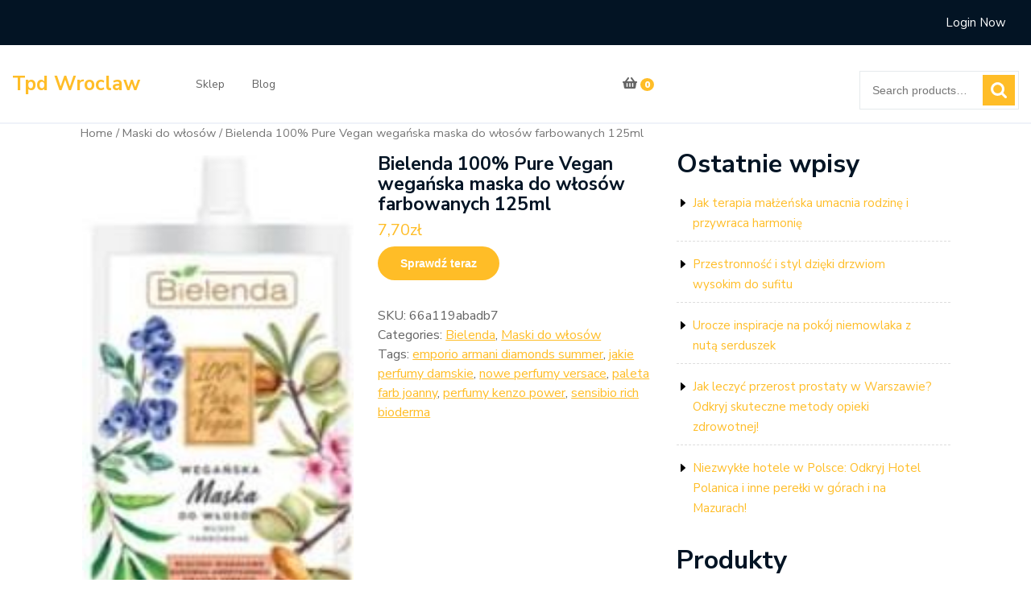

--- FILE ---
content_type: text/html; charset=UTF-8
request_url: https://tpdwroclaw.pl/produkt/bielenda-100-pure-vegan-weganska-maska-do-wlosow-farbowanych-125ml/
body_size: 14924
content:
<!DOCTYPE html>
<html lang="pl-PL" class="no-js no-svg">
<head>
	<meta charset="UTF-8">
	<meta name="viewport" content="width=device-width, initial-scale=1">
	<title>Bielenda 100% Pure Vegan wegańska maska do włosów farbowanych 125ml &#8211; Tpd Wroclaw</title>
<meta name='robots' content='max-image-preview:large' />
<link rel='dns-prefetch' href='//fonts.googleapis.com' />
<link rel="alternate" type="application/rss+xml" title="Tpd Wroclaw &raquo; Kanał z wpisami" href="https://tpdwroclaw.pl/feed/" />
<link rel="alternate" type="application/rss+xml" title="Tpd Wroclaw &raquo; Kanał z komentarzami" href="https://tpdwroclaw.pl/comments/feed/" />
<link rel="alternate" type="application/rss+xml" title="Tpd Wroclaw &raquo; Bielenda 100% Pure Vegan wegańska maska do włosów farbowanych 125ml Kanał z komentarzami" href="https://tpdwroclaw.pl/produkt/bielenda-100-pure-vegan-weganska-maska-do-wlosow-farbowanych-125ml/feed/" />
<link rel="alternate" title="oEmbed (JSON)" type="application/json+oembed" href="https://tpdwroclaw.pl/wp-json/oembed/1.0/embed?url=https%3A%2F%2Ftpdwroclaw.pl%2Fprodukt%2Fbielenda-100-pure-vegan-weganska-maska-do-wlosow-farbowanych-125ml%2F" />
<link rel="alternate" title="oEmbed (XML)" type="text/xml+oembed" href="https://tpdwroclaw.pl/wp-json/oembed/1.0/embed?url=https%3A%2F%2Ftpdwroclaw.pl%2Fprodukt%2Fbielenda-100-pure-vegan-weganska-maska-do-wlosow-farbowanych-125ml%2F&#038;format=xml" />
<style id='wp-img-auto-sizes-contain-inline-css' type='text/css'>
img:is([sizes=auto i],[sizes^="auto," i]){contain-intrinsic-size:3000px 1500px}
/*# sourceURL=wp-img-auto-sizes-contain-inline-css */
</style>
<style id='wp-emoji-styles-inline-css' type='text/css'>

	img.wp-smiley, img.emoji {
		display: inline !important;
		border: none !important;
		box-shadow: none !important;
		height: 1em !important;
		width: 1em !important;
		margin: 0 0.07em !important;
		vertical-align: -0.1em !important;
		background: none !important;
		padding: 0 !important;
	}
/*# sourceURL=wp-emoji-styles-inline-css */
</style>
<style id='wp-block-library-inline-css' type='text/css'>
:root{--wp-block-synced-color:#7a00df;--wp-block-synced-color--rgb:122,0,223;--wp-bound-block-color:var(--wp-block-synced-color);--wp-editor-canvas-background:#ddd;--wp-admin-theme-color:#007cba;--wp-admin-theme-color--rgb:0,124,186;--wp-admin-theme-color-darker-10:#006ba1;--wp-admin-theme-color-darker-10--rgb:0,107,160.5;--wp-admin-theme-color-darker-20:#005a87;--wp-admin-theme-color-darker-20--rgb:0,90,135;--wp-admin-border-width-focus:2px}@media (min-resolution:192dpi){:root{--wp-admin-border-width-focus:1.5px}}.wp-element-button{cursor:pointer}:root .has-very-light-gray-background-color{background-color:#eee}:root .has-very-dark-gray-background-color{background-color:#313131}:root .has-very-light-gray-color{color:#eee}:root .has-very-dark-gray-color{color:#313131}:root .has-vivid-green-cyan-to-vivid-cyan-blue-gradient-background{background:linear-gradient(135deg,#00d084,#0693e3)}:root .has-purple-crush-gradient-background{background:linear-gradient(135deg,#34e2e4,#4721fb 50%,#ab1dfe)}:root .has-hazy-dawn-gradient-background{background:linear-gradient(135deg,#faaca8,#dad0ec)}:root .has-subdued-olive-gradient-background{background:linear-gradient(135deg,#fafae1,#67a671)}:root .has-atomic-cream-gradient-background{background:linear-gradient(135deg,#fdd79a,#004a59)}:root .has-nightshade-gradient-background{background:linear-gradient(135deg,#330968,#31cdcf)}:root .has-midnight-gradient-background{background:linear-gradient(135deg,#020381,#2874fc)}:root{--wp--preset--font-size--normal:16px;--wp--preset--font-size--huge:42px}.has-regular-font-size{font-size:1em}.has-larger-font-size{font-size:2.625em}.has-normal-font-size{font-size:var(--wp--preset--font-size--normal)}.has-huge-font-size{font-size:var(--wp--preset--font-size--huge)}.has-text-align-center{text-align:center}.has-text-align-left{text-align:left}.has-text-align-right{text-align:right}.has-fit-text{white-space:nowrap!important}#end-resizable-editor-section{display:none}.aligncenter{clear:both}.items-justified-left{justify-content:flex-start}.items-justified-center{justify-content:center}.items-justified-right{justify-content:flex-end}.items-justified-space-between{justify-content:space-between}.screen-reader-text{border:0;clip-path:inset(50%);height:1px;margin:-1px;overflow:hidden;padding:0;position:absolute;width:1px;word-wrap:normal!important}.screen-reader-text:focus{background-color:#ddd;clip-path:none;color:#444;display:block;font-size:1em;height:auto;left:5px;line-height:normal;padding:15px 23px 14px;text-decoration:none;top:5px;width:auto;z-index:100000}html :where(.has-border-color){border-style:solid}html :where([style*=border-top-color]){border-top-style:solid}html :where([style*=border-right-color]){border-right-style:solid}html :where([style*=border-bottom-color]){border-bottom-style:solid}html :where([style*=border-left-color]){border-left-style:solid}html :where([style*=border-width]){border-style:solid}html :where([style*=border-top-width]){border-top-style:solid}html :where([style*=border-right-width]){border-right-style:solid}html :where([style*=border-bottom-width]){border-bottom-style:solid}html :where([style*=border-left-width]){border-left-style:solid}html :where(img[class*=wp-image-]){height:auto;max-width:100%}:where(figure){margin:0 0 1em}html :where(.is-position-sticky){--wp-admin--admin-bar--position-offset:var(--wp-admin--admin-bar--height,0px)}@media screen and (max-width:600px){html :where(.is-position-sticky){--wp-admin--admin-bar--position-offset:0px}}

/*# sourceURL=wp-block-library-inline-css */
</style><style id='wp-block-heading-inline-css' type='text/css'>
h1:where(.wp-block-heading).has-background,h2:where(.wp-block-heading).has-background,h3:where(.wp-block-heading).has-background,h4:where(.wp-block-heading).has-background,h5:where(.wp-block-heading).has-background,h6:where(.wp-block-heading).has-background{padding:1.25em 2.375em}h1.has-text-align-left[style*=writing-mode]:where([style*=vertical-lr]),h1.has-text-align-right[style*=writing-mode]:where([style*=vertical-rl]),h2.has-text-align-left[style*=writing-mode]:where([style*=vertical-lr]),h2.has-text-align-right[style*=writing-mode]:where([style*=vertical-rl]),h3.has-text-align-left[style*=writing-mode]:where([style*=vertical-lr]),h3.has-text-align-right[style*=writing-mode]:where([style*=vertical-rl]),h4.has-text-align-left[style*=writing-mode]:where([style*=vertical-lr]),h4.has-text-align-right[style*=writing-mode]:where([style*=vertical-rl]),h5.has-text-align-left[style*=writing-mode]:where([style*=vertical-lr]),h5.has-text-align-right[style*=writing-mode]:where([style*=vertical-rl]),h6.has-text-align-left[style*=writing-mode]:where([style*=vertical-lr]),h6.has-text-align-right[style*=writing-mode]:where([style*=vertical-rl]){rotate:180deg}
/*# sourceURL=https://tpdwroclaw.pl/wp-includes/blocks/heading/style.min.css */
</style>
<style id='wp-block-latest-posts-inline-css' type='text/css'>
.wp-block-latest-posts{box-sizing:border-box}.wp-block-latest-posts.alignleft{margin-right:2em}.wp-block-latest-posts.alignright{margin-left:2em}.wp-block-latest-posts.wp-block-latest-posts__list{list-style:none}.wp-block-latest-posts.wp-block-latest-posts__list li{clear:both;overflow-wrap:break-word}.wp-block-latest-posts.is-grid{display:flex;flex-wrap:wrap}.wp-block-latest-posts.is-grid li{margin:0 1.25em 1.25em 0;width:100%}@media (min-width:600px){.wp-block-latest-posts.columns-2 li{width:calc(50% - .625em)}.wp-block-latest-posts.columns-2 li:nth-child(2n){margin-right:0}.wp-block-latest-posts.columns-3 li{width:calc(33.33333% - .83333em)}.wp-block-latest-posts.columns-3 li:nth-child(3n){margin-right:0}.wp-block-latest-posts.columns-4 li{width:calc(25% - .9375em)}.wp-block-latest-posts.columns-4 li:nth-child(4n){margin-right:0}.wp-block-latest-posts.columns-5 li{width:calc(20% - 1em)}.wp-block-latest-posts.columns-5 li:nth-child(5n){margin-right:0}.wp-block-latest-posts.columns-6 li{width:calc(16.66667% - 1.04167em)}.wp-block-latest-posts.columns-6 li:nth-child(6n){margin-right:0}}:root :where(.wp-block-latest-posts.is-grid){padding:0}:root :where(.wp-block-latest-posts.wp-block-latest-posts__list){padding-left:0}.wp-block-latest-posts__post-author,.wp-block-latest-posts__post-date{display:block;font-size:.8125em}.wp-block-latest-posts__post-excerpt,.wp-block-latest-posts__post-full-content{margin-bottom:1em;margin-top:.5em}.wp-block-latest-posts__featured-image a{display:inline-block}.wp-block-latest-posts__featured-image img{height:auto;max-width:100%;width:auto}.wp-block-latest-posts__featured-image.alignleft{float:left;margin-right:1em}.wp-block-latest-posts__featured-image.alignright{float:right;margin-left:1em}.wp-block-latest-posts__featured-image.aligncenter{margin-bottom:1em;text-align:center}
/*# sourceURL=https://tpdwroclaw.pl/wp-includes/blocks/latest-posts/style.min.css */
</style>
<style id='wp-block-page-list-inline-css' type='text/css'>
.wp-block-navigation .wp-block-page-list{align-items:var(--navigation-layout-align,initial);background-color:inherit;display:flex;flex-direction:var(--navigation-layout-direction,initial);flex-wrap:var(--navigation-layout-wrap,wrap);justify-content:var(--navigation-layout-justify,initial)}.wp-block-navigation .wp-block-navigation-item{background-color:inherit}.wp-block-page-list{box-sizing:border-box}
/*# sourceURL=https://tpdwroclaw.pl/wp-includes/blocks/page-list/style.min.css */
</style>
<style id='wp-block-group-inline-css' type='text/css'>
.wp-block-group{box-sizing:border-box}:where(.wp-block-group.wp-block-group-is-layout-constrained){position:relative}
/*# sourceURL=https://tpdwroclaw.pl/wp-includes/blocks/group/style.min.css */
</style>
<style id='wp-block-group-theme-inline-css' type='text/css'>
:where(.wp-block-group.has-background){padding:1.25em 2.375em}
/*# sourceURL=https://tpdwroclaw.pl/wp-includes/blocks/group/theme.min.css */
</style>
<style id='global-styles-inline-css' type='text/css'>
:root{--wp--preset--aspect-ratio--square: 1;--wp--preset--aspect-ratio--4-3: 4/3;--wp--preset--aspect-ratio--3-4: 3/4;--wp--preset--aspect-ratio--3-2: 3/2;--wp--preset--aspect-ratio--2-3: 2/3;--wp--preset--aspect-ratio--16-9: 16/9;--wp--preset--aspect-ratio--9-16: 9/16;--wp--preset--color--black: #000000;--wp--preset--color--cyan-bluish-gray: #abb8c3;--wp--preset--color--white: #ffffff;--wp--preset--color--pale-pink: #f78da7;--wp--preset--color--vivid-red: #cf2e2e;--wp--preset--color--luminous-vivid-orange: #ff6900;--wp--preset--color--luminous-vivid-amber: #fcb900;--wp--preset--color--light-green-cyan: #7bdcb5;--wp--preset--color--vivid-green-cyan: #00d084;--wp--preset--color--pale-cyan-blue: #8ed1fc;--wp--preset--color--vivid-cyan-blue: #0693e3;--wp--preset--color--vivid-purple: #9b51e0;--wp--preset--gradient--vivid-cyan-blue-to-vivid-purple: linear-gradient(135deg,rgb(6,147,227) 0%,rgb(155,81,224) 100%);--wp--preset--gradient--light-green-cyan-to-vivid-green-cyan: linear-gradient(135deg,rgb(122,220,180) 0%,rgb(0,208,130) 100%);--wp--preset--gradient--luminous-vivid-amber-to-luminous-vivid-orange: linear-gradient(135deg,rgb(252,185,0) 0%,rgb(255,105,0) 100%);--wp--preset--gradient--luminous-vivid-orange-to-vivid-red: linear-gradient(135deg,rgb(255,105,0) 0%,rgb(207,46,46) 100%);--wp--preset--gradient--very-light-gray-to-cyan-bluish-gray: linear-gradient(135deg,rgb(238,238,238) 0%,rgb(169,184,195) 100%);--wp--preset--gradient--cool-to-warm-spectrum: linear-gradient(135deg,rgb(74,234,220) 0%,rgb(151,120,209) 20%,rgb(207,42,186) 40%,rgb(238,44,130) 60%,rgb(251,105,98) 80%,rgb(254,248,76) 100%);--wp--preset--gradient--blush-light-purple: linear-gradient(135deg,rgb(255,206,236) 0%,rgb(152,150,240) 100%);--wp--preset--gradient--blush-bordeaux: linear-gradient(135deg,rgb(254,205,165) 0%,rgb(254,45,45) 50%,rgb(107,0,62) 100%);--wp--preset--gradient--luminous-dusk: linear-gradient(135deg,rgb(255,203,112) 0%,rgb(199,81,192) 50%,rgb(65,88,208) 100%);--wp--preset--gradient--pale-ocean: linear-gradient(135deg,rgb(255,245,203) 0%,rgb(182,227,212) 50%,rgb(51,167,181) 100%);--wp--preset--gradient--electric-grass: linear-gradient(135deg,rgb(202,248,128) 0%,rgb(113,206,126) 100%);--wp--preset--gradient--midnight: linear-gradient(135deg,rgb(2,3,129) 0%,rgb(40,116,252) 100%);--wp--preset--font-size--small: 13px;--wp--preset--font-size--medium: 20px;--wp--preset--font-size--large: 36px;--wp--preset--font-size--x-large: 42px;--wp--preset--spacing--20: 0.44rem;--wp--preset--spacing--30: 0.67rem;--wp--preset--spacing--40: 1rem;--wp--preset--spacing--50: 1.5rem;--wp--preset--spacing--60: 2.25rem;--wp--preset--spacing--70: 3.38rem;--wp--preset--spacing--80: 5.06rem;--wp--preset--shadow--natural: 6px 6px 9px rgba(0, 0, 0, 0.2);--wp--preset--shadow--deep: 12px 12px 50px rgba(0, 0, 0, 0.4);--wp--preset--shadow--sharp: 6px 6px 0px rgba(0, 0, 0, 0.2);--wp--preset--shadow--outlined: 6px 6px 0px -3px rgb(255, 255, 255), 6px 6px rgb(0, 0, 0);--wp--preset--shadow--crisp: 6px 6px 0px rgb(0, 0, 0);}:where(.is-layout-flex){gap: 0.5em;}:where(.is-layout-grid){gap: 0.5em;}body .is-layout-flex{display: flex;}.is-layout-flex{flex-wrap: wrap;align-items: center;}.is-layout-flex > :is(*, div){margin: 0;}body .is-layout-grid{display: grid;}.is-layout-grid > :is(*, div){margin: 0;}:where(.wp-block-columns.is-layout-flex){gap: 2em;}:where(.wp-block-columns.is-layout-grid){gap: 2em;}:where(.wp-block-post-template.is-layout-flex){gap: 1.25em;}:where(.wp-block-post-template.is-layout-grid){gap: 1.25em;}.has-black-color{color: var(--wp--preset--color--black) !important;}.has-cyan-bluish-gray-color{color: var(--wp--preset--color--cyan-bluish-gray) !important;}.has-white-color{color: var(--wp--preset--color--white) !important;}.has-pale-pink-color{color: var(--wp--preset--color--pale-pink) !important;}.has-vivid-red-color{color: var(--wp--preset--color--vivid-red) !important;}.has-luminous-vivid-orange-color{color: var(--wp--preset--color--luminous-vivid-orange) !important;}.has-luminous-vivid-amber-color{color: var(--wp--preset--color--luminous-vivid-amber) !important;}.has-light-green-cyan-color{color: var(--wp--preset--color--light-green-cyan) !important;}.has-vivid-green-cyan-color{color: var(--wp--preset--color--vivid-green-cyan) !important;}.has-pale-cyan-blue-color{color: var(--wp--preset--color--pale-cyan-blue) !important;}.has-vivid-cyan-blue-color{color: var(--wp--preset--color--vivid-cyan-blue) !important;}.has-vivid-purple-color{color: var(--wp--preset--color--vivid-purple) !important;}.has-black-background-color{background-color: var(--wp--preset--color--black) !important;}.has-cyan-bluish-gray-background-color{background-color: var(--wp--preset--color--cyan-bluish-gray) !important;}.has-white-background-color{background-color: var(--wp--preset--color--white) !important;}.has-pale-pink-background-color{background-color: var(--wp--preset--color--pale-pink) !important;}.has-vivid-red-background-color{background-color: var(--wp--preset--color--vivid-red) !important;}.has-luminous-vivid-orange-background-color{background-color: var(--wp--preset--color--luminous-vivid-orange) !important;}.has-luminous-vivid-amber-background-color{background-color: var(--wp--preset--color--luminous-vivid-amber) !important;}.has-light-green-cyan-background-color{background-color: var(--wp--preset--color--light-green-cyan) !important;}.has-vivid-green-cyan-background-color{background-color: var(--wp--preset--color--vivid-green-cyan) !important;}.has-pale-cyan-blue-background-color{background-color: var(--wp--preset--color--pale-cyan-blue) !important;}.has-vivid-cyan-blue-background-color{background-color: var(--wp--preset--color--vivid-cyan-blue) !important;}.has-vivid-purple-background-color{background-color: var(--wp--preset--color--vivid-purple) !important;}.has-black-border-color{border-color: var(--wp--preset--color--black) !important;}.has-cyan-bluish-gray-border-color{border-color: var(--wp--preset--color--cyan-bluish-gray) !important;}.has-white-border-color{border-color: var(--wp--preset--color--white) !important;}.has-pale-pink-border-color{border-color: var(--wp--preset--color--pale-pink) !important;}.has-vivid-red-border-color{border-color: var(--wp--preset--color--vivid-red) !important;}.has-luminous-vivid-orange-border-color{border-color: var(--wp--preset--color--luminous-vivid-orange) !important;}.has-luminous-vivid-amber-border-color{border-color: var(--wp--preset--color--luminous-vivid-amber) !important;}.has-light-green-cyan-border-color{border-color: var(--wp--preset--color--light-green-cyan) !important;}.has-vivid-green-cyan-border-color{border-color: var(--wp--preset--color--vivid-green-cyan) !important;}.has-pale-cyan-blue-border-color{border-color: var(--wp--preset--color--pale-cyan-blue) !important;}.has-vivid-cyan-blue-border-color{border-color: var(--wp--preset--color--vivid-cyan-blue) !important;}.has-vivid-purple-border-color{border-color: var(--wp--preset--color--vivid-purple) !important;}.has-vivid-cyan-blue-to-vivid-purple-gradient-background{background: var(--wp--preset--gradient--vivid-cyan-blue-to-vivid-purple) !important;}.has-light-green-cyan-to-vivid-green-cyan-gradient-background{background: var(--wp--preset--gradient--light-green-cyan-to-vivid-green-cyan) !important;}.has-luminous-vivid-amber-to-luminous-vivid-orange-gradient-background{background: var(--wp--preset--gradient--luminous-vivid-amber-to-luminous-vivid-orange) !important;}.has-luminous-vivid-orange-to-vivid-red-gradient-background{background: var(--wp--preset--gradient--luminous-vivid-orange-to-vivid-red) !important;}.has-very-light-gray-to-cyan-bluish-gray-gradient-background{background: var(--wp--preset--gradient--very-light-gray-to-cyan-bluish-gray) !important;}.has-cool-to-warm-spectrum-gradient-background{background: var(--wp--preset--gradient--cool-to-warm-spectrum) !important;}.has-blush-light-purple-gradient-background{background: var(--wp--preset--gradient--blush-light-purple) !important;}.has-blush-bordeaux-gradient-background{background: var(--wp--preset--gradient--blush-bordeaux) !important;}.has-luminous-dusk-gradient-background{background: var(--wp--preset--gradient--luminous-dusk) !important;}.has-pale-ocean-gradient-background{background: var(--wp--preset--gradient--pale-ocean) !important;}.has-electric-grass-gradient-background{background: var(--wp--preset--gradient--electric-grass) !important;}.has-midnight-gradient-background{background: var(--wp--preset--gradient--midnight) !important;}.has-small-font-size{font-size: var(--wp--preset--font-size--small) !important;}.has-medium-font-size{font-size: var(--wp--preset--font-size--medium) !important;}.has-large-font-size{font-size: var(--wp--preset--font-size--large) !important;}.has-x-large-font-size{font-size: var(--wp--preset--font-size--x-large) !important;}
/*# sourceURL=global-styles-inline-css */
</style>

<style id='classic-theme-styles-inline-css' type='text/css'>
/*! This file is auto-generated */
.wp-block-button__link{color:#fff;background-color:#32373c;border-radius:9999px;box-shadow:none;text-decoration:none;padding:calc(.667em + 2px) calc(1.333em + 2px);font-size:1.125em}.wp-block-file__button{background:#32373c;color:#fff;text-decoration:none}
/*# sourceURL=/wp-includes/css/classic-themes.min.css */
</style>
<link rel='stylesheet' id='woocommerce-layout-css' href='https://tpdwroclaw.pl/wp-content/plugins/woocommerce/assets/css/woocommerce-layout.css?ver=8.2.4' type='text/css' media='all' />
<link rel='stylesheet' id='woocommerce-smallscreen-css' href='https://tpdwroclaw.pl/wp-content/plugins/woocommerce/assets/css/woocommerce-smallscreen.css?ver=8.2.4' type='text/css' media='only screen and (max-width: 768px)' />
<link rel='stylesheet' id='woocommerce-general-css' href='https://tpdwroclaw.pl/wp-content/plugins/woocommerce/assets/css/woocommerce.css?ver=8.2.4' type='text/css' media='all' />
<style id='woocommerce-inline-inline-css' type='text/css'>
.woocommerce form .form-row .required { visibility: visible; }
/*# sourceURL=woocommerce-inline-inline-css */
</style>
<link rel='stylesheet' id='modern-ecommerce-fonts-css' href='//fonts.googleapis.com/css?family=Nunito+Sans%3Aital%2Cwght%400%2C200%3B0%2C300%3B0%2C400%3B0%2C600%3B0%2C700%3B0%2C800%3B0%2C900%3B1%2C200%3B1%2C300%3B1%2C400%3B1%2C600%3B1%2C700%3B1%2C800%3B1%2C900&#038;ver=6.9' type='text/css' media='all' />
<link rel='stylesheet' id='bootstrap-style-css' href='https://tpdwroclaw.pl/wp-content/themes/modern-ecommerce/assets/css/bootstrap.css?ver=6.9' type='text/css' media='all' />
<link rel='stylesheet' id='modern-ecommerce-style-css' href='https://tpdwroclaw.pl/wp-content/themes/shopper-ecommerce/style.css?ver=6.9' type='text/css' media='all' />
<style id='modern-ecommerce-style-inline-css' type='text/css'>
.menu_header.fixed{position: static;}body{max-width: 100%;}.scroll-top button{}
/*# sourceURL=modern-ecommerce-style-inline-css */
</style>
<link rel='stylesheet' id='font-awesome-style-css' href='https://tpdwroclaw.pl/wp-content/themes/modern-ecommerce/assets/css/fontawesome-all.css?ver=6.9' type='text/css' media='all' />
<link rel='stylesheet' id='modern-ecommerce-block-style-css' href='https://tpdwroclaw.pl/wp-content/themes/modern-ecommerce/assets/css/blocks.css?ver=6.9' type='text/css' media='all' />
<link rel='stylesheet' id='modern-ecommerce-source-sans-css' href='//fonts.googleapis.com/css?family=Lato%3A400%2C700%2C400italic%2C700italic&#038;ver=6.9' type='text/css' media='all' />
<link rel='stylesheet' id='modern-ecommerce-source-body-css' href='//fonts.googleapis.com/css?family=Source+Sans+Pro%3A400%2C300%2C400italic%2C700%2C600&#038;ver=6.9' type='text/css' media='all' />
<link rel='stylesheet' id='modern-ecommerce-style-parent-css' href='https://tpdwroclaw.pl/wp-content/themes/modern-ecommerce/style.css?ver=6.9' type='text/css' media='all' />
<link rel='stylesheet' id='shopper-ecommerce-style-css' href='https://tpdwroclaw.pl/wp-content/themes/shopper-ecommerce/style.css?ver=1.0.0' type='text/css' media='all' />
<style id='shopper-ecommerce-style-inline-css' type='text/css'>
.menu_header.fixed{position: static;}body{max-width: 100%;}.scroll-top button{}
/*# sourceURL=shopper-ecommerce-style-inline-css */
</style>
<script type="text/javascript" src="https://tpdwroclaw.pl/wp-includes/js/jquery/jquery.min.js?ver=3.7.1" id="jquery-core-js"></script>
<script type="text/javascript" src="https://tpdwroclaw.pl/wp-includes/js/jquery/jquery-migrate.min.js?ver=3.4.1" id="jquery-migrate-js"></script>
<script type="text/javascript" src="https://tpdwroclaw.pl/wp-content/themes/shopper-ecommerce/assets/js/theme-script.js?ver=1" id="modern-ecommerce-custom.js-js"></script>
<script type="text/javascript" src="https://tpdwroclaw.pl/wp-content/themes/modern-ecommerce/assets/js/navigation-focus.js?ver=1" id="modern-ecommerce-navigation-focus-js"></script>
<script type="text/javascript" src="https://tpdwroclaw.pl/wp-content/themes/modern-ecommerce/assets/js/jquery.superfish.js?ver=1" id="superfish-js-js"></script>
<script type="text/javascript" src="https://tpdwroclaw.pl/wp-content/themes/modern-ecommerce/assets/js/bootstrap.js?ver=1" id="bootstrap-js-js"></script>
<link rel="https://api.w.org/" href="https://tpdwroclaw.pl/wp-json/" /><link rel="alternate" title="JSON" type="application/json" href="https://tpdwroclaw.pl/wp-json/wp/v2/product/1023" /><link rel="EditURI" type="application/rsd+xml" title="RSD" href="https://tpdwroclaw.pl/xmlrpc.php?rsd" />
<meta name="generator" content="WordPress 6.9" />
<meta name="generator" content="WooCommerce 8.2.4" />
<link rel="canonical" href="https://tpdwroclaw.pl/produkt/bielenda-100-pure-vegan-weganska-maska-do-wlosow-farbowanych-125ml/" />
<link rel='shortlink' href='https://tpdwroclaw.pl/?p=1023' />
	<noscript><style>.woocommerce-product-gallery{ opacity: 1 !important; }</style></noscript>
			<style type="text/css" id="wp-custom-css">
			.woocommerce ul.products li.product a img {
    height: 230px;
    object-fit: contain;
}

.woocommerce ul.products li.product .woocommerce-loop-product__title {
    height: 90px;
    overflow: hidden;
}		</style>
		</head>

<body class="wp-singular product-template-default single single-product postid-1023 wp-embed-responsive wp-theme-modern-ecommerce wp-child-theme-shopper-ecommerce theme-modern-ecommerce woocommerce woocommerce-page woocommerce-no-js has-sidebar">

	<a class="skip-link screen-reader-text" href="#content">Skip to content</a>
		<div id="page" class="site">
		<div id="header">
			<div class="wrap_figure">
				<div class="top_bar py-3 text-center text-lg-left text-md-left">
					<div class="container-fluid">
						<div class="row">
							<div class="col-lg-6 col-md-12 col-sm-12 align-self-center text-md-center text-lg-left">
															</div>
							<div class="col-lg-2 col-md-4 col-sm-4 col-6 align-self-center text-md-right">
															</div>
							<div class="col-lg-1 col-md-3 col-sm-3 col-6 align-self-center text-md-right">
															</div>
							<div class="col-lg-3 col-md-5 col-sm-5 align-self-center text-md-right">
																	 
										<a href="https://tpdwroclaw.pl/moje-konto/" class="mr-3 mx-md-3">Login Now</a>
																																								</div>
						</div>
					</div>
				</div>
				<div class="menu_header py-3">
					<div class="container-fluid">
						<div class="row">
							<div class="col-lg-2 col-md-6 col-sm-6 col-6 align-self-center">
								<div class="logo text-center text-md-left text-sm-left py-3 py-md-0">
							        					              						              							                						                  						                      		<p class="site-title"><a href="https://tpdwroclaw.pl/" rel="home">Tpd Wroclaw</a></p>
					                  								                						            						                							    </div>
							</div>
							<div class="col-lg-5 col-md-4 col-sm-4 col-4 align-self-center">
																	<div class="toggle-menu gb_menu text-md-right">
										<button onclick="modern_ecommerce_gb_Menu_open()" class="gb_toggle p-2"><i class="fas fa-ellipsis-h"></i><p class="mb-0">Menu</p></button>
									</div>
												   				
<div id="gb_responsive" class="nav side_gb_nav">
	<nav id="top_gb_menu" class="gb_nav_menu" role="navigation" aria-label="Menu">
		<div class="gb_navigation clearfix"><ul id="menu-m" class="clearfix mobile_nav mb-0 px-0"><li id="menu-item-14091" class="menu-item menu-item-type-post_type menu-item-object-page menu-item-home current_page_parent menu-item-14091"><a href="https://tpdwroclaw.pl/">Sklep</a></li>
<li id="menu-item-14092" class="menu-item menu-item-type-post_type menu-item-object-page menu-item-14092"><a href="https://tpdwroclaw.pl/blog/">Blog</a></li>
</ul></div>		<a href="javascript:void(0)" class="closebtn gb_menu" onclick="modern_ecommerce_gb_Menu_close()">x<span class="screen-reader-text">Close Menu</span></a>
	</nav>	
</div>							</div>
							<div class="col-lg-1 col-md-2 col-sm-2 col-2 pl-0 align-self-center text-center">
																										<a href="https://tpdwroclaw.pl/koszyk/" class="header-cart"><i class="fas fa-shopping-basket"></i> <span>0</span></a>
															</div>
							<div class="col-lg-2 col-md-6 col-sm-6 col-6 pr-0 pt-md-3 pt-lg-3 align-self-center">
															</div>
							<div class="col-lg-2 col-md-6 col-sm-6 col-6 pl-0 pt-md-3 pt-lg-3 align-self-center">
								<div class="product-search">
																			<form role="search" method="get" class="woocommerce-product-search" action="https://tpdwroclaw.pl/">
	<label class="screen-reader-text" for="woocommerce-product-search-field-0">Search for:</label>
	<input type="search" id="woocommerce-product-search-field-0" class="search-field" placeholder="Search products&hellip;" value="" name="s" />
	<button type="submit" value="Search" class="">Search</button>
	<input type="hidden" name="post_type" value="product" />
</form>
																	</div>
							</div>
						</div>
					</div>
				</div>
			</div>
		</div>

<main id="content">
	<div class="container">
		<div class="row m-0">
			<div class="col-lg-8 col-md-8">
				<div id="primary" class="content-area modern-ecommerce"><main id="main" class="site-main" role="main"><nav class="woocommerce-breadcrumb"><a href="https://tpdwroclaw.pl">Home</a>&nbsp;&#47;&nbsp;<a href="https://tpdwroclaw.pl/kategoria-produktu/maski-do-wlosow/">Maski do włosów</a>&nbsp;&#47;&nbsp;Bielenda 100% Pure Vegan wegańska maska do włosów farbowanych 125ml</nav>
					
						<div class="woocommerce-notices-wrapper"></div><div id="product-1023" class="product type-product post-1023 status-publish first instock product_cat-bielenda product_cat-maski-do-wlosow product_tag-emporio-armani-diamonds-summer product_tag-jakie-perfumy-damskie product_tag-nowe-perfumy-versace product_tag-paleta-farb-joanny product_tag-perfumy-kenzo-power product_tag-sensibio-rich-bioderma has-post-thumbnail product-type-external">

	<div class="woocommerce-product-gallery woocommerce-product-gallery--with-images woocommerce-product-gallery--columns-4 images" data-columns="4" style="opacity: 0; transition: opacity .25s ease-in-out;">
	<div class="woocommerce-product-gallery__wrapper">
		<div data-thumb="https://tpdwroclaw.pl/wp-content/uploads/2022/11/i-bielenda-100-pure-vegan-weganska-maska-do-wlosow-farbowanych-125ml-100x100.jpg" data-thumb-alt="" class="woocommerce-product-gallery__image"><a href="https://tpdwroclaw.pl/wp-content/uploads/2022/11/i-bielenda-100-pure-vegan-weganska-maska-do-wlosow-farbowanych-125ml.jpg"><img width="136" height="286" src="https://tpdwroclaw.pl/wp-content/uploads/2022/11/i-bielenda-100-pure-vegan-weganska-maska-do-wlosow-farbowanych-125ml.jpg" class="wp-post-image" alt="" title="i-bielenda-100-pure-vegan-weganska-maska-do-wlosow-farbowanych-125ml" data-caption="" data-src="https://tpdwroclaw.pl/wp-content/uploads/2022/11/i-bielenda-100-pure-vegan-weganska-maska-do-wlosow-farbowanych-125ml.jpg" data-large_image="https://tpdwroclaw.pl/wp-content/uploads/2022/11/i-bielenda-100-pure-vegan-weganska-maska-do-wlosow-farbowanych-125ml.jpg" data-large_image_width="136" data-large_image_height="286" decoding="async" /></a></div>	</div>
</div>

	<div class="summary entry-summary">
		<h1 class="product_title entry-title">Bielenda 100% Pure Vegan wegańska maska do włosów farbowanych 125ml</h1><p class="price"><span class="woocommerce-Price-amount amount"><bdi>7,70<span class="woocommerce-Price-currencySymbol">&#122;&#322;</span></bdi></span></p>

<form class="cart" action="https://tpdwroclaw.pl/507" method="get">
	
	<button type="submit" class="single_add_to_cart_button button alt">Sprawdź teraz</button>

	
	</form>

<div class="product_meta">

	
	
		<span class="sku_wrapper">SKU: <span class="sku">66a119abadb7</span></span>

	
	<span class="posted_in">Categories: <a href="https://tpdwroclaw.pl/kategoria-produktu/bielenda/" rel="tag">Bielenda</a>, <a href="https://tpdwroclaw.pl/kategoria-produktu/maski-do-wlosow/" rel="tag">Maski do włosów</a></span>
	<span class="tagged_as">Tags: <a href="https://tpdwroclaw.pl/tag-produktu/emporio-armani-diamonds-summer/" rel="tag">emporio armani diamonds summer</a>, <a href="https://tpdwroclaw.pl/tag-produktu/jakie-perfumy-damskie/" rel="tag">jakie perfumy damskie</a>, <a href="https://tpdwroclaw.pl/tag-produktu/nowe-perfumy-versace/" rel="tag">nowe perfumy versace</a>, <a href="https://tpdwroclaw.pl/tag-produktu/paleta-farb-joanny/" rel="tag">paleta farb joanny</a>, <a href="https://tpdwroclaw.pl/tag-produktu/perfumy-kenzo-power/" rel="tag">perfumy kenzo power</a>, <a href="https://tpdwroclaw.pl/tag-produktu/sensibio-rich-bioderma/" rel="tag">sensibio rich bioderma</a></span>
	
</div>
	</div>

	
	<div class="woocommerce-tabs wc-tabs-wrapper">
		<ul class="tabs wc-tabs" role="tablist">
							<li class="description_tab" id="tab-title-description" role="tab" aria-controls="tab-description">
					<a href="#tab-description">
						Description					</a>
				</li>
					</ul>
					<div class="woocommerce-Tabs-panel woocommerce-Tabs-panel--description panel entry-content wc-tab" id="tab-description" role="tabpanel" aria-labelledby="tab-title-description">
				
	<h2>Description</h2>

<p>Zamknij oczy i przenieś się nad wodospad. Odetchnij pełną piersią, poczuj niezmierzoną siłę odżywczego strumienia, wsłuchaj się w szum bijących fal i daj się zainspirować. Woda perfumowana – dzieło marki Maison Francis Kurkdjian Paris – jest silną emocją. To doznanie opracowane z myślą o współczesnych kobietach. Harmonijny wachlarz ingrediencji stanie się częścią Ciebie. Woń Aqua Vitae Forte jest intensywna, niebanalna i kusząca. Zanurz się w esencji pełnej pożądania! Niezwykły akord egzotycznej sycylijskiej mandarynki oraz wyrazistość drobinek różowego pieprzu stworzą duet, który owładnie Twoje zmysły. Niesiona falą doświadczeń rozpoznasz pikanterię cynamonu oraz łagodność bergamotki. Zafascynowana ich urokiem poddasz się działaniu kardamonu i tonacji serca – płatkom pomarańczy i ylang-ylang. Koniec bukietu otuli Cię ekstrawagancją sandałowca. Jego stabilne konary zagwarantują powagę i pomogą odnaleźć spokój pośród burzliwych życiowych zakrętów. Wraz z wetywerią osiągniesz apogeum szczęścia. Woda perfumowana Maison Francis Kurkdjian Paris Aqua Vitae Forte przywoła wspomnienia i sprawi, że każdy dzień będzie niepowtarzalny!</p>
<p>Perfumy i wody damskie</p>
<p>sea salt texturising spray, farby joanna multi cream kolory, batman comics robin, woda perfumowana 5th avenue, l homme ysl, rozcieńczacz do lakieru, collistar omega 3, maska omega kallos, perfuma hugo boss damska, delia żel do brwi, żel do mycia twarzy la roche posay effaclar 400ml, clarins huile lotus, gio giorgio armani, fekkai douglas, loreal 5 in 1, nivea z kwasem hialuronowym, lacoste l1212, bourjois cc</p>
<p>yyyyy</p>
			</div>
		
			</div>


	<section class="related products">

					<h2>Related products</h2>
				
		<ul class="products columns-4">

			
					<li class="product type-product post-4369 status-publish first instock product_cat-maski-do-wlosow product_cat-organic-shop product_tag-bamboo-volume product_tag-estee-lauder-highlighter product_tag-guerlain-homme product_tag-podrobki-tommy-hilfiger has-post-thumbnail product-type-external">
	<a href="https://tpdwroclaw.pl/produkt/siberica-organic-shop-maska-do-wlosow-z-wyciagow-organicznych-z-fig-i-migdalow-250ml/" class="woocommerce-LoopProduct-link woocommerce-loop-product__link"><img width="300" height="300" src="https://tpdwroclaw.pl/wp-content/uploads/2022/11/i-siberica-organic-shop-maska-do-wlosow-z-wyciagow-organicznych-z-fig-i-migdalow-250ml-300x300.jpg" class="attachment-woocommerce_thumbnail size-woocommerce_thumbnail" alt="" decoding="async" fetchpriority="high" srcset="https://tpdwroclaw.pl/wp-content/uploads/2022/11/i-siberica-organic-shop-maska-do-wlosow-z-wyciagow-organicznych-z-fig-i-migdalow-250ml-300x300.jpg 300w, https://tpdwroclaw.pl/wp-content/uploads/2022/11/i-siberica-organic-shop-maska-do-wlosow-z-wyciagow-organicznych-z-fig-i-migdalow-250ml-100x100.jpg 100w, https://tpdwroclaw.pl/wp-content/uploads/2022/11/i-siberica-organic-shop-maska-do-wlosow-z-wyciagow-organicznych-z-fig-i-migdalow-250ml-150x150.jpg 150w" sizes="(max-width: 300px) 100vw, 300px" /><h2 class="woocommerce-loop-product__title">Siberica Organic Shop Maska do Włosów z Wyciągów Organicznych z Fig i Migdałów 250ml</h2>
	<span class="price"><span class="woocommerce-Price-amount amount"><bdi>8,20<span class="woocommerce-Price-currencySymbol">&#122;&#322;</span></bdi></span></span>
</a><a href="https://tpdwroclaw.pl/2155" data-quantity="1" class="button product_type_external" data-product_id="4369" data-product_sku="9c5925626420" aria-label="Sprawdź teraz" aria-describedby="" rel="nofollow">Sprawdź teraz</a></li>

			
					<li class="product type-product post-2592 status-publish instock product_cat-anwen product_cat-maski-do-wlosow product_tag-calvin-klein-truth-100ml-cena product_tag-gucci-gucci-premiere product_tag-issey-miyake-nuit product_tag-maska-do-wlosow-loreal-professionnel product_tag-naturella-na-noc has-post-thumbnail product-type-external">
	<a href="https://tpdwroclaw.pl/produkt/anwen-sleeping-beauty-maska-do-wlosow-o-sredniej-porowatosci-200ml/" class="woocommerce-LoopProduct-link woocommerce-loop-product__link"><img width="269" height="300" src="https://tpdwroclaw.pl/wp-content/uploads/2022/11/i-anwen-sleeping-beauty-maska-do-wlosow-o-sredniej-porowatosci-200ml-269x300.jpg" class="attachment-woocommerce_thumbnail size-woocommerce_thumbnail" alt="" decoding="async" /><h2 class="woocommerce-loop-product__title">ANWEN Sleeping Beauty Maska do włosów o średniej porowatości 200ml</h2>
	<span class="price"><span class="woocommerce-Price-amount amount"><bdi>28,12<span class="woocommerce-Price-currencySymbol">&#122;&#322;</span></bdi></span></span>
</a><a href="https://tpdwroclaw.pl/1281" data-quantity="1" class="button product_type_external" data-product_id="2592" data-product_sku="3e96dbbb82fe" aria-label="Sprawdź teraz" aria-describedby="" rel="nofollow">Sprawdź teraz</a></li>

			
					<li class="product type-product post-699 status-publish instock product_cat-kallos product_cat-maski-do-wlosow product_tag-calvin-klein-perfumy-damskie product_tag-j-lo-glow product_tag-man-vs-man product_tag-perfumy-marc-jacobs product_tag-zestaw-upominkowy-guess has-post-thumbnail product-type-external">
	<a href="https://tpdwroclaw.pl/produkt/kallos-kjmn-maska-keratynowa-keratin-1-l/" class="woocommerce-LoopProduct-link woocommerce-loop-product__link"><img width="300" height="300" src="https://tpdwroclaw.pl/wp-content/uploads/2022/11/i-kallos-kjmn-maska-keratynowa-keratin-1-l-300x300.jpg" class="attachment-woocommerce_thumbnail size-woocommerce_thumbnail" alt="" decoding="async" loading="lazy" srcset="https://tpdwroclaw.pl/wp-content/uploads/2022/11/i-kallos-kjmn-maska-keratynowa-keratin-1-l-300x300.jpg 300w, https://tpdwroclaw.pl/wp-content/uploads/2022/11/i-kallos-kjmn-maska-keratynowa-keratin-1-l-100x100.jpg 100w, https://tpdwroclaw.pl/wp-content/uploads/2022/11/i-kallos-kjmn-maska-keratynowa-keratin-1-l-150x150.jpg 150w" sizes="auto, (max-width: 300px) 100vw, 300px" /><h2 class="woocommerce-loop-product__title">Kallos Kjmn Maska Keratynowa Keratin 1 l</h2>
	<span class="price"><span class="woocommerce-Price-amount amount"><bdi>10,90<span class="woocommerce-Price-currencySymbol">&#122;&#322;</span></bdi></span></span>
</a><a href="https://tpdwroclaw.pl/345" data-quantity="1" class="button product_type_external" data-product_id="699" data-product_sku="0d97dfd3f140" aria-label="Sprawdź teraz" aria-describedby="" rel="nofollow">Sprawdź teraz</a></li>

			
					<li class="product type-product post-4365 status-publish last instock product_cat-lakme product_cat-maski-do-wlosow product_tag-apart-natural product_tag-bamboo-szampon product_tag-john-frieda-luxurious-volume product_tag-perfumy-cennik product_tag-perfumy-kenzo-power product_tag-tani-bronzer has-post-thumbnail product-type-external">
	<a href="https://tpdwroclaw.pl/produkt/lakme-wzmacniajaca-maska-do-wlosow-slabych-i-pozbawionych-zycia-k-therapy-active-fortifying-mask-1000ml/" class="woocommerce-LoopProduct-link woocommerce-loop-product__link"><img width="300" height="300" src="https://tpdwroclaw.pl/wp-content/uploads/2022/11/i-lakme-wzmacniajaca-maska-do-wlosow-slabych-i-pozbawionych-zycia-k-therapy-active-fortifying-mask-1000ml-300x300.jpg" class="attachment-woocommerce_thumbnail size-woocommerce_thumbnail" alt="" decoding="async" loading="lazy" srcset="https://tpdwroclaw.pl/wp-content/uploads/2022/11/i-lakme-wzmacniajaca-maska-do-wlosow-slabych-i-pozbawionych-zycia-k-therapy-active-fortifying-mask-1000ml-300x300.jpg 300w, https://tpdwroclaw.pl/wp-content/uploads/2022/11/i-lakme-wzmacniajaca-maska-do-wlosow-slabych-i-pozbawionych-zycia-k-therapy-active-fortifying-mask-1000ml-100x100.jpg 100w, https://tpdwroclaw.pl/wp-content/uploads/2022/11/i-lakme-wzmacniajaca-maska-do-wlosow-slabych-i-pozbawionych-zycia-k-therapy-active-fortifying-mask-1000ml-150x150.jpg 150w" sizes="auto, (max-width: 300px) 100vw, 300px" /><h2 class="woocommerce-loop-product__title">Lakme Wzmacniająca Maska ​​Do Włosów Słabych I Pozbawionych Życia &#8211; K.Therapy Active Fortifying Mask 1000ml</h2>
	<span class="price"><span class="woocommerce-Price-amount amount"><bdi>327,00<span class="woocommerce-Price-currencySymbol">&#122;&#322;</span></bdi></span></span>
</a><a href="https://tpdwroclaw.pl/2153" data-quantity="1" class="button product_type_external" data-product_id="4365" data-product_sku="aaed096dc136" aria-label="Sprawdź teraz" aria-describedby="" rel="nofollow">Sprawdź teraz</a></li>

			
		</ul>

	</section>
	</div>


					
				</main></div>			</div>
							<div class="col-lg-4 col-md-4">
					
<aside id="sidebar" class="widget-area" role="complementary">
	<section id="block-3" class="widget widget_block"><div class="wp-block-group"><div class="wp-block-group__inner-container is-layout-flow wp-block-group-is-layout-flow"><h2 class="wp-block-heading">Ostatnie wpisy</h2><ul class="wp-block-latest-posts__list wp-block-latest-posts"><li><a class="wp-block-latest-posts__post-title" href="https://tpdwroclaw.pl/jak-terapia-malzenska-umacnia-rodzine-i-przywraca-harmonie/">Jak terapia małżeńska umacnia rodzinę i przywraca harmonię</a></li>
<li><a class="wp-block-latest-posts__post-title" href="https://tpdwroclaw.pl/przestronnosc-i-styl-dzieki-drzwiom-wysokim-do-sufitu/">Przestronność i styl dzięki drzwiom wysokim do sufitu</a></li>
<li><a class="wp-block-latest-posts__post-title" href="https://tpdwroclaw.pl/urocze-inspiracje-na-pokoj-niemowlaka-z-nuta-serduszek/">Urocze inspiracje na pokój niemowlaka z nutą serduszek</a></li>
<li><a class="wp-block-latest-posts__post-title" href="https://tpdwroclaw.pl/jak-leczyc-przerost-prostaty-w-warszawie-odkryj-skuteczne-metody-opieki-zdrowotnej/">Jak leczyć przerost prostaty w Warszawie? Odkryj skuteczne metody opieki zdrowotnej!</a></li>
<li><a class="wp-block-latest-posts__post-title" href="https://tpdwroclaw.pl/niezwykle-hotele-w-polsce-odkryj-hotel-polanica-i-inne-perelki-w-gorach-i-na-mazurach/">Niezwykłe hotele w Polsce: Odkryj Hotel Polanica i inne perełki w górach i na Mazurach!</a></li>
</ul></div></div></section><section id="block-4" class="widget widget_block">
<div class="wp-block-group"><div class="wp-block-group__inner-container is-layout-flow wp-block-group-is-layout-flow"><div class="widget woocommerce widget_products"><h2 class="widgettitle">Produkty</h2><ul class="product_list_widget"><li>
	
	<a href="https://tpdwroclaw.pl/produkt/tom-ford-nude-lip-color-satin-matte-pomadka-3-3-g/">
		<img loading="lazy" decoding="async" width="300" height="300" src="https://tpdwroclaw.pl/wp-content/uploads/2022/11/i-tom-ford-nude-lip-color-satin-matte-pomadka-3-3-g-300x300.jpg" class="attachment-woocommerce_thumbnail size-woocommerce_thumbnail" alt="" srcset="https://tpdwroclaw.pl/wp-content/uploads/2022/11/i-tom-ford-nude-lip-color-satin-matte-pomadka-3-3-g-300x300.jpg 300w, https://tpdwroclaw.pl/wp-content/uploads/2022/11/i-tom-ford-nude-lip-color-satin-matte-pomadka-3-3-g-100x100.jpg 100w, https://tpdwroclaw.pl/wp-content/uploads/2022/11/i-tom-ford-nude-lip-color-satin-matte-pomadka-3-3-g-150x150.jpg 150w" sizes="auto, (max-width: 300px) 100vw, 300px" />		<span class="product-title">Tom Ford Nude Lip Color Satin Matte Pomadka 3.3 g</span>
	</a>

				
	<span class="woocommerce-Price-amount amount"><bdi>265,00<span class="woocommerce-Price-currencySymbol">&#122;&#322;</span></bdi></span>
	</li>
<li>
	
	<a href="https://tpdwroclaw.pl/produkt/dior-poison-girl-unexpected-woda-toaletowa-100-ml/">
		<img loading="lazy" decoding="async" width="300" height="300" src="https://tpdwroclaw.pl/wp-content/uploads/2022/11/i-dior-poison-girl-unexpected-woda-toaletowa-100-ml-300x300.jpg" class="attachment-woocommerce_thumbnail size-woocommerce_thumbnail" alt="" srcset="https://tpdwroclaw.pl/wp-content/uploads/2022/11/i-dior-poison-girl-unexpected-woda-toaletowa-100-ml-300x300.jpg 300w, https://tpdwroclaw.pl/wp-content/uploads/2022/11/i-dior-poison-girl-unexpected-woda-toaletowa-100-ml-100x100.jpg 100w, https://tpdwroclaw.pl/wp-content/uploads/2022/11/i-dior-poison-girl-unexpected-woda-toaletowa-100-ml-150x150.jpg 150w" sizes="auto, (max-width: 300px) 100vw, 300px" />		<span class="product-title">Dior Poison girl Unexpected Woda Toaletowa 100 ml</span>
	</a>

				
	<span class="woocommerce-Price-amount amount"><bdi>289,99<span class="woocommerce-Price-currencySymbol">&#122;&#322;</span></bdi></span>
	</li>
<li>
	
	<a href="https://tpdwroclaw.pl/produkt/ladycup-kubeczek-menstruacyjny-sliwkowy-rozmiar-s/">
		<img loading="lazy" decoding="async" width="300" height="300" src="https://tpdwroclaw.pl/wp-content/uploads/2022/11/i-ladycup-kubeczek-menstruacyjny-sliwkowy-rozmiar-s-300x300.jpg" class="attachment-woocommerce_thumbnail size-woocommerce_thumbnail" alt="" srcset="https://tpdwroclaw.pl/wp-content/uploads/2022/11/i-ladycup-kubeczek-menstruacyjny-sliwkowy-rozmiar-s-300x300.jpg 300w, https://tpdwroclaw.pl/wp-content/uploads/2022/11/i-ladycup-kubeczek-menstruacyjny-sliwkowy-rozmiar-s-100x100.jpg 100w, https://tpdwroclaw.pl/wp-content/uploads/2022/11/i-ladycup-kubeczek-menstruacyjny-sliwkowy-rozmiar-s-150x150.jpg 150w" sizes="auto, (max-width: 300px) 100vw, 300px" />		<span class="product-title">LadyCup Kubeczek menstruacyjny Śliwkowy Rozmiar S</span>
	</a>

				
	<span class="woocommerce-Price-amount amount"><bdi>94,00<span class="woocommerce-Price-currencySymbol">&#122;&#322;</span></bdi></span>
	</li>
<li>
	
	<a href="https://tpdwroclaw.pl/produkt/paco-rabanne-xs-pour-homme-2018-woda-toaletowa-50-ml/">
		<img loading="lazy" decoding="async" width="280" height="296" src="https://tpdwroclaw.pl/wp-content/uploads/2022/11/i-paco-rabanne-xs-pour-homme-2018-woda-toaletowa-50-ml.jpg" class="attachment-woocommerce_thumbnail size-woocommerce_thumbnail" alt="" />		<span class="product-title">Paco Rabanne XS pour Homme 2018 woda toaletowa 50 ml</span>
	</a>

				
	<span class="woocommerce-Price-amount amount"><bdi>128,69<span class="woocommerce-Price-currencySymbol">&#122;&#322;</span></bdi></span>
	</li>
<li>
	
	<a href="https://tpdwroclaw.pl/produkt/bvlgari-omnia-crystalline-perfumowany-olejek-pod-prysznic-100ml/">
		<img loading="lazy" decoding="async" width="300" height="300" src="https://tpdwroclaw.pl/wp-content/uploads/2022/11/i-bvlgari-omnia-crystalline-perfumowany-olejek-pod-prysznic-100ml-300x300.jpg" class="attachment-woocommerce_thumbnail size-woocommerce_thumbnail" alt="" srcset="https://tpdwroclaw.pl/wp-content/uploads/2022/11/i-bvlgari-omnia-crystalline-perfumowany-olejek-pod-prysznic-100ml-300x300.jpg 300w, https://tpdwroclaw.pl/wp-content/uploads/2022/11/i-bvlgari-omnia-crystalline-perfumowany-olejek-pod-prysznic-100ml-100x100.jpg 100w, https://tpdwroclaw.pl/wp-content/uploads/2022/11/i-bvlgari-omnia-crystalline-perfumowany-olejek-pod-prysznic-100ml-150x150.jpg 150w" sizes="auto, (max-width: 300px) 100vw, 300px" />		<span class="product-title">Bvlgari Omnia Crystalline Perfumowany Olejek Pod Prysznic 100ml</span>
	</a>

				
	<span class="woocommerce-Price-amount amount"><bdi>78,00<span class="woocommerce-Price-currencySymbol">&#122;&#322;</span></bdi></span>
	</li>
<li>
	
	<a href="https://tpdwroclaw.pl/produkt/stopki-purista-meskie-z-silikonem-niewidoczne/">
		<img loading="lazy" decoding="async" width="300" height="300" src="https://tpdwroclaw.pl/wp-content/uploads/2022/11/i-stopki-purista-meskie-z-silikonem-niewidoczne-300x300.jpg" class="attachment-woocommerce_thumbnail size-woocommerce_thumbnail" alt="" srcset="https://tpdwroclaw.pl/wp-content/uploads/2022/11/i-stopki-purista-meskie-z-silikonem-niewidoczne-300x300.jpg 300w, https://tpdwroclaw.pl/wp-content/uploads/2022/11/i-stopki-purista-meskie-z-silikonem-niewidoczne-100x100.jpg 100w, https://tpdwroclaw.pl/wp-content/uploads/2022/11/i-stopki-purista-meskie-z-silikonem-niewidoczne-150x150.jpg 150w" sizes="auto, (max-width: 300px) 100vw, 300px" />		<span class="product-title">Stopki PURISTA Męskie z Silikonem niewidoczne</span>
	</a>

				
	<span class="woocommerce-Price-amount amount"><bdi>15,99<span class="woocommerce-Price-currencySymbol">&#122;&#322;</span></bdi></span>
	</li>
<li>
	
	<a href="https://tpdwroclaw.pl/produkt/chanel-cc-cream-complete-correction-sunscreen-krem-nawilzajaco-upiekszajaco-ochronny-spf50-30ml-40/">
		<img loading="lazy" decoding="async" width="145" height="300" src="https://tpdwroclaw.pl/wp-content/uploads/2022/11/i-chanel-cc-cream-complete-correction-sunscreen-krem-nawilzajaco-upiekszajaco-ochronny-spf50-30ml-40-145x300.jpg" class="attachment-woocommerce_thumbnail size-woocommerce_thumbnail" alt="" />		<span class="product-title">Chanel Cc Cream Complete Correction Sunscreen Krem Nawilżająco-Upiększająco-Ochronny Spf50 30Ml 40</span>
	</a>

				
	<span class="woocommerce-Price-amount amount"><bdi>319,00<span class="woocommerce-Price-currencySymbol">&#122;&#322;</span></bdi></span>
	</li>
<li>
	
	<a href="https://tpdwroclaw.pl/produkt/aflofarm-acti-vita-miner-senior-d3-60tabl/">
		<img loading="lazy" decoding="async" width="300" height="300" src="https://tpdwroclaw.pl/wp-content/uploads/2022/11/i-aflofarm-acti-vita-miner-senior-d3-60tabl-300x300.jpg" class="attachment-woocommerce_thumbnail size-woocommerce_thumbnail" alt="" srcset="https://tpdwroclaw.pl/wp-content/uploads/2022/11/i-aflofarm-acti-vita-miner-senior-d3-60tabl-300x300.jpg 300w, https://tpdwroclaw.pl/wp-content/uploads/2022/11/i-aflofarm-acti-vita-miner-senior-d3-60tabl-100x100.jpg 100w, https://tpdwroclaw.pl/wp-content/uploads/2022/11/i-aflofarm-acti-vita-miner-senior-d3-60tabl-150x150.jpg 150w" sizes="auto, (max-width: 300px) 100vw, 300px" />		<span class="product-title">Aflofarm Acti Vita-Miner Senior D3 60tabl</span>
	</a>

				
	<span class="woocommerce-Price-amount amount"><bdi>12,99<span class="woocommerce-Price-currencySymbol">&#122;&#322;</span></bdi></span>
	</li>
<li>
	
	<a href="https://tpdwroclaw.pl/produkt/shiseido-ginza-woda-perfumowana-0-8ml/">
		<img loading="lazy" decoding="async" width="300" height="300" src="https://tpdwroclaw.pl/wp-content/uploads/2022/11/i-shiseido-ginza-woda-perfumowana-0-8ml-300x300.jpg" class="attachment-woocommerce_thumbnail size-woocommerce_thumbnail" alt="" srcset="https://tpdwroclaw.pl/wp-content/uploads/2022/11/i-shiseido-ginza-woda-perfumowana-0-8ml-300x300.jpg 300w, https://tpdwroclaw.pl/wp-content/uploads/2022/11/i-shiseido-ginza-woda-perfumowana-0-8ml-100x100.jpg 100w, https://tpdwroclaw.pl/wp-content/uploads/2022/11/i-shiseido-ginza-woda-perfumowana-0-8ml-150x150.jpg 150w" sizes="auto, (max-width: 300px) 100vw, 300px" />		<span class="product-title">Shiseido Ginza Woda Perfumowana 0.8Ml</span>
	</a>

				
	<span class="woocommerce-Price-amount amount"><bdi>7,50<span class="woocommerce-Price-currencySymbol">&#122;&#322;</span></bdi></span>
	</li>
<li>
	
	<a href="https://tpdwroclaw.pl/produkt/broyx-maska-antysmogowa-sport-alfa-navy-blue/">
		<img loading="lazy" decoding="async" width="300" height="300" src="https://tpdwroclaw.pl/wp-content/uploads/2022/11/i-broyx-maska-antysmogowa-sport-alfa-navy-blue-300x300.jpg" class="attachment-woocommerce_thumbnail size-woocommerce_thumbnail" alt="" srcset="https://tpdwroclaw.pl/wp-content/uploads/2022/11/i-broyx-maska-antysmogowa-sport-alfa-navy-blue-300x300.jpg 300w, https://tpdwroclaw.pl/wp-content/uploads/2022/11/i-broyx-maska-antysmogowa-sport-alfa-navy-blue-100x100.jpg 100w, https://tpdwroclaw.pl/wp-content/uploads/2022/11/i-broyx-maska-antysmogowa-sport-alfa-navy-blue-150x150.jpg 150w" sizes="auto, (max-width: 300px) 100vw, 300px" />		<span class="product-title">BROYX MASKA ANTYSMOGOWA SPORT ALFA NAVY BLUE</span>
	</a>

				
	<span class="woocommerce-Price-amount amount"><bdi>89,00<span class="woocommerce-Price-currencySymbol">&#122;&#322;</span></bdi></span>
	</li>
<li>
	
	<a href="https://tpdwroclaw.pl/produkt/carl-von-zeyten-cvz0054rbls/">
		<img loading="lazy" decoding="async" width="300" height="300" src="https://tpdwroclaw.pl/wp-content/uploads/2022/11/i-carl-von-zeyten-cvz0054rbls-300x300.jpg" class="attachment-woocommerce_thumbnail size-woocommerce_thumbnail" alt="" srcset="https://tpdwroclaw.pl/wp-content/uploads/2022/11/i-carl-von-zeyten-cvz0054rbls-300x300.jpg 300w, https://tpdwroclaw.pl/wp-content/uploads/2022/11/i-carl-von-zeyten-cvz0054rbls-100x100.jpg 100w, https://tpdwroclaw.pl/wp-content/uploads/2022/11/i-carl-von-zeyten-cvz0054rbls-150x150.jpg 150w" sizes="auto, (max-width: 300px) 100vw, 300px" />		<span class="product-title">Carl Von Zeyten CVZ0054RBLS</span>
	</a>

				
	<span class="woocommerce-Price-amount amount"><bdi>1980,00<span class="woocommerce-Price-currencySymbol">&#122;&#322;</span></bdi></span>
	</li>
<li>
	
	<a href="https://tpdwroclaw.pl/produkt/creed-royal-princess-oud-woda-perfumowana-75ml/">
		<img loading="lazy" decoding="async" width="300" height="287" src="https://tpdwroclaw.pl/wp-content/uploads/2022/11/i-creed-royal-princess-oud-woda-perfumowana-75ml-300x287.jpg" class="attachment-woocommerce_thumbnail size-woocommerce_thumbnail" alt="" />		<span class="product-title">Creed Royal Princess Oud Woda Perfumowana 75ml</span>
	</a>

				
	<span class="woocommerce-Price-amount amount"><bdi>603,72<span class="woocommerce-Price-currencySymbol">&#122;&#322;</span></bdi></span>
	</li>
<li>
	
	<a href="https://tpdwroclaw.pl/produkt/beautyblender-beautyblender-sky-gabka-do-makijazu/">
		<img loading="lazy" decoding="async" width="294" height="300" src="https://tpdwroclaw.pl/wp-content/uploads/2022/11/i-beautyblender-beautyblender-sky-gabka-do-makijazu-294x300.jpg" class="attachment-woocommerce_thumbnail size-woocommerce_thumbnail" alt="" />		<span class="product-title">BEAUTYBLENDER Beautyblender Sky Gąbka do makijażu</span>
	</a>

				
	<span class="woocommerce-Price-amount amount"><bdi>88,00<span class="woocommerce-Price-currencySymbol">&#122;&#322;</span></bdi></span>
	</li>
<li>
	
	<a href="https://tpdwroclaw.pl/produkt/tom-tailor-liquid-woman-woda-toaletowa-tester-40ml/">
		<img loading="lazy" decoding="async" width="300" height="300" src="https://tpdwroclaw.pl/wp-content/uploads/2022/11/i-tom-tailor-liquid-woman-woda-toaletowa-tester-40ml-300x300.jpg" class="attachment-woocommerce_thumbnail size-woocommerce_thumbnail" alt="" srcset="https://tpdwroclaw.pl/wp-content/uploads/2022/11/i-tom-tailor-liquid-woman-woda-toaletowa-tester-40ml-300x300.jpg 300w, https://tpdwroclaw.pl/wp-content/uploads/2022/11/i-tom-tailor-liquid-woman-woda-toaletowa-tester-40ml-100x100.jpg 100w, https://tpdwroclaw.pl/wp-content/uploads/2022/11/i-tom-tailor-liquid-woman-woda-toaletowa-tester-40ml-150x150.jpg 150w" sizes="auto, (max-width: 300px) 100vw, 300px" />		<span class="product-title">Tom Tailor Liquid Woman Woda toaletowa Tester 40ml</span>
	</a>

				
	<span class="woocommerce-Price-amount amount"><bdi>86,00<span class="woocommerce-Price-currencySymbol">&#122;&#322;</span></bdi></span>
	</li>
<li>
	
	<a href="https://tpdwroclaw.pl/produkt/amouage-memoir-woman-woda-perfumowana-100ml-tester/">
		<img loading="lazy" decoding="async" width="300" height="298" src="https://tpdwroclaw.pl/wp-content/uploads/2022/11/i-amouage-memoir-woman-woda-perfumowana-100ml-tester-300x298.jpg" class="attachment-woocommerce_thumbnail size-woocommerce_thumbnail" alt="" srcset="https://tpdwroclaw.pl/wp-content/uploads/2022/11/i-amouage-memoir-woman-woda-perfumowana-100ml-tester-300x298.jpg 300w, https://tpdwroclaw.pl/wp-content/uploads/2022/11/i-amouage-memoir-woman-woda-perfumowana-100ml-tester-100x100.jpg 100w, https://tpdwroclaw.pl/wp-content/uploads/2022/11/i-amouage-memoir-woman-woda-perfumowana-100ml-tester-150x150.jpg 150w" sizes="auto, (max-width: 300px) 100vw, 300px" />		<span class="product-title">Amouage Memoir Woman Woda Perfumowana 100ml Tester</span>
	</a>

				
	<span class="woocommerce-Price-amount amount"><bdi>675,00<span class="woocommerce-Price-currencySymbol">&#122;&#322;</span></bdi></span>
	</li>
<li>
	
	<a href="https://tpdwroclaw.pl/produkt/mancera-instant-crush-woda-perfumowana-2ml-probka/">
		<img loading="lazy" decoding="async" width="300" height="300" src="https://tpdwroclaw.pl/wp-content/uploads/2022/11/i-mancera-instant-crush-woda-perfumowana-2ml-probka-300x300.jpg" class="attachment-woocommerce_thumbnail size-woocommerce_thumbnail" alt="" srcset="https://tpdwroclaw.pl/wp-content/uploads/2022/11/i-mancera-instant-crush-woda-perfumowana-2ml-probka-300x300.jpg 300w, https://tpdwroclaw.pl/wp-content/uploads/2022/11/i-mancera-instant-crush-woda-perfumowana-2ml-probka-100x100.jpg 100w, https://tpdwroclaw.pl/wp-content/uploads/2022/11/i-mancera-instant-crush-woda-perfumowana-2ml-probka-150x150.jpg 150w" sizes="auto, (max-width: 300px) 100vw, 300px" />		<span class="product-title">Mancera Instant Crush Woda perfumowana 2ml Próbka</span>
	</a>

				
	<span class="woocommerce-Price-amount amount"><bdi>10,00<span class="woocommerce-Price-currencySymbol">&#122;&#322;</span></bdi></span>
	</li>
<li>
	
	<a href="https://tpdwroclaw.pl/produkt/chanel-allure-homme-sport-cologne-woda-kolonska-100ml-tester/">
		<img loading="lazy" decoding="async" width="300" height="300" src="https://tpdwroclaw.pl/wp-content/uploads/2022/11/i-chanel-allure-homme-sport-cologne-woda-kolonska-100ml-tester-300x300.jpg" class="attachment-woocommerce_thumbnail size-woocommerce_thumbnail" alt="" srcset="https://tpdwroclaw.pl/wp-content/uploads/2022/11/i-chanel-allure-homme-sport-cologne-woda-kolonska-100ml-tester-300x300.jpg 300w, https://tpdwroclaw.pl/wp-content/uploads/2022/11/i-chanel-allure-homme-sport-cologne-woda-kolonska-100ml-tester-100x100.jpg 100w, https://tpdwroclaw.pl/wp-content/uploads/2022/11/i-chanel-allure-homme-sport-cologne-woda-kolonska-100ml-tester-150x150.jpg 150w" sizes="auto, (max-width: 300px) 100vw, 300px" />		<span class="product-title">Chanel Allure Homme Sport Cologne Woda Kolońska 100ml Tester</span>
	</a>

				
	<span class="woocommerce-Price-amount amount"><bdi>319,00<span class="woocommerce-Price-currencySymbol">&#122;&#322;</span></bdi></span>
	</li>
<li>
	
	<a href="https://tpdwroclaw.pl/produkt/seboradin-niger-szampon-z-czarna-rzodkwia-200ml/">
		<img loading="lazy" decoding="async" width="193" height="300" src="https://tpdwroclaw.pl/wp-content/uploads/2022/11/i-seboradin-niger-szampon-z-czarna-rzodkwia-200ml-193x300.jpg" class="attachment-woocommerce_thumbnail size-woocommerce_thumbnail" alt="" />		<span class="product-title">Seboradin Niger Szampon z czarną rzodkwią 200ml</span>
	</a>

				
	<span class="woocommerce-Price-amount amount"><bdi>23,09<span class="woocommerce-Price-currencySymbol">&#122;&#322;</span></bdi></span>
	</li>
<li>
	
	<a href="https://tpdwroclaw.pl/produkt/avon-black-suede-intense-woda-toaletowa-75ml/">
		<img loading="lazy" decoding="async" width="176" height="300" src="https://tpdwroclaw.pl/wp-content/uploads/2022/11/i-avon-black-suede-intense-woda-toaletowa-75ml-176x300.jpg" class="attachment-woocommerce_thumbnail size-woocommerce_thumbnail" alt="" />		<span class="product-title">Avon Black Suede Intense woda toaletowa 75ml</span>
	</a>

				
	<span class="woocommerce-Price-amount amount"><bdi>22,99<span class="woocommerce-Price-currencySymbol">&#122;&#322;</span></bdi></span>
	</li>
<li>
	
	<a href="https://tpdwroclaw.pl/produkt/armaf-tag-her-100ml-woda-perfumowana/">
		<img loading="lazy" decoding="async" width="300" height="300" src="https://tpdwroclaw.pl/wp-content/uploads/2022/11/i-armaf-tag-her-100ml-woda-perfumowana-300x300.jpg" class="attachment-woocommerce_thumbnail size-woocommerce_thumbnail" alt="" srcset="https://tpdwroclaw.pl/wp-content/uploads/2022/11/i-armaf-tag-her-100ml-woda-perfumowana-300x300.jpg 300w, https://tpdwroclaw.pl/wp-content/uploads/2022/11/i-armaf-tag-her-100ml-woda-perfumowana-100x100.jpg 100w, https://tpdwroclaw.pl/wp-content/uploads/2022/11/i-armaf-tag-her-100ml-woda-perfumowana-150x150.jpg 150w" sizes="auto, (max-width: 300px) 100vw, 300px" />		<span class="product-title">Armaf Tag Her 100Ml Woda Perfumowana</span>
	</a>

				
	<span class="woocommerce-Price-amount amount"><bdi>74,99<span class="woocommerce-Price-currencySymbol">&#122;&#322;</span></bdi></span>
	</li>
</ul></div></div></div>
</section><section id="block-8" class="widget widget_block"><p>zzzzz</p></section></aside>				</div>
					</div>
	</div>
</main>

	<footer id="colophon" class="site-footer" role="contentinfo">
		<div class="copyright">
			<div class="container footer-content">
				
			<aside class="widget-area" role="complementary">
      <div class="row">
                  <div class="widget-column footer-widget-1 col-lg-3 col-md-3">
            <section id="block-9" class="widget widget_block"><ul class="wp-block-page-list"><li class="wp-block-pages-list__item"><a class="wp-block-pages-list__item__link" href="https://tpdwroclaw.pl/blog/">Blog</a></li><li class="wp-block-pages-list__item"><a class="wp-block-pages-list__item__link" href="https://tpdwroclaw.pl/koszyk/">Koszyk</a></li><li class="wp-block-pages-list__item"><a class="wp-block-pages-list__item__link" href="https://tpdwroclaw.pl/moje-konto/">Moje konto</a></li><li class="wp-block-pages-list__item"><a class="wp-block-pages-list__item__link" href="https://tpdwroclaw.pl/przykladowa-strona/">Przykładowa strona</a></li><li class="wp-block-pages-list__item menu-item-home"><a class="wp-block-pages-list__item__link" href="https://tpdwroclaw.pl/">Sklep</a></li><li class="wp-block-pages-list__item"><a class="wp-block-pages-list__item__link" href="https://tpdwroclaw.pl/zamowienie/">Zamówienie</a></li></ul></section>          </div>
                                      </div>
		</aside>
  			</div>
		</div>
		<div class="site-info py-4 text-center">
     <a href="https://www.ovationthemes.com/wordpress/free-shopkeeper-wordpress-theme/">Ecommerce WordPress Theme</a> </div>				<div class="scroll-top">
			<button type=button id="modern-ecommerce-scroll-to-top" class="scrollup"><i class="fas fa-chevron-up"></i></button>
		</div>	
		 
	</footer>
<script type="speculationrules">
{"prefetch":[{"source":"document","where":{"and":[{"href_matches":"/*"},{"not":{"href_matches":["/wp-*.php","/wp-admin/*","/wp-content/uploads/*","/wp-content/*","/wp-content/plugins/*","/wp-content/themes/shopper-ecommerce/*","/wp-content/themes/modern-ecommerce/*","/*\\?(.+)"]}},{"not":{"selector_matches":"a[rel~=\"nofollow\"]"}},{"not":{"selector_matches":".no-prefetch, .no-prefetch a"}}]},"eagerness":"conservative"}]}
</script>
<script type="application/ld+json">{"@context":"https:\/\/schema.org\/","@graph":[{"@context":"https:\/\/schema.org\/","@type":"BreadcrumbList","itemListElement":[{"@type":"ListItem","position":1,"item":{"name":"Home","@id":"https:\/\/tpdwroclaw.pl"}},{"@type":"ListItem","position":2,"item":{"name":"Maski do w\u0142os\u00f3w","@id":"https:\/\/tpdwroclaw.pl\/kategoria-produktu\/maski-do-wlosow\/"}},{"@type":"ListItem","position":3,"item":{"name":"Bielenda 100% Pure Vegan wega\u0144ska maska do w\u0142os\u00f3w farbowanych 125ml","@id":"https:\/\/tpdwroclaw.pl\/produkt\/bielenda-100-pure-vegan-weganska-maska-do-wlosow-farbowanych-125ml\/"}}]},{"@context":"https:\/\/schema.org\/","@type":"Product","@id":"https:\/\/tpdwroclaw.pl\/produkt\/bielenda-100-pure-vegan-weganska-maska-do-wlosow-farbowanych-125ml\/#product","name":"Bielenda 100% Pure Vegan wega\u0144ska maska do w\u0142os\u00f3w farbowanych 125ml","url":"https:\/\/tpdwroclaw.pl\/produkt\/bielenda-100-pure-vegan-weganska-maska-do-wlosow-farbowanych-125ml\/","description":"Zamknij oczy i przenie\u015b si\u0119 nad wodospad. Odetchnij pe\u0142n\u0105 piersi\u0105, poczuj niezmierzon\u0105 si\u0142\u0119 od\u017cywczego strumienia, ws\u0142uchaj si\u0119 w szum bij\u0105cych fal i daj si\u0119 zainspirowa\u0107. Woda perfumowana \u2013 dzie\u0142o marki Maison Francis Kurkdjian Paris \u2013 jest siln\u0105 emocj\u0105. To doznanie opracowane z my\u015bl\u0105 o wsp\u00f3\u0142czesnych kobietach. Harmonijny wachlarz ingrediencji stanie si\u0119 cz\u0119\u015bci\u0105 Ciebie. Wo\u0144 Aqua Vitae Forte jest intensywna, niebanalna i kusz\u0105ca. Zanurz si\u0119 w esencji pe\u0142nej po\u017c\u0105dania! Niezwyk\u0142y akord egzotycznej sycylijskiej mandarynki oraz wyrazisto\u015b\u0107 drobinek r\u00f3\u017cowego pieprzu stworz\u0105 duet, kt\u00f3ry ow\u0142adnie Twoje zmys\u0142y. Niesiona fal\u0105 do\u015bwiadcze\u0144 rozpoznasz pikanteri\u0119 cynamonu oraz \u0142agodno\u015b\u0107 bergamotki. Zafascynowana ich urokiem poddasz si\u0119 dzia\u0142aniu kardamonu i tonacji serca \u2013 p\u0142atkom pomara\u0144czy i ylang-ylang. Koniec bukietu otuli Ci\u0119 ekstrawagancj\u0105 sanda\u0142owca. Jego stabilne konary zagwarantuj\u0105 powag\u0119 i pomog\u0105 odnale\u017a\u0107 spok\u00f3j po\u015br\u00f3d burzliwych \u017cyciowych zakr\u0119t\u00f3w. Wraz z wetyweri\u0105 osi\u0105gniesz apogeum szcz\u0119\u015bcia. Woda perfumowana Maison Francis Kurkdjian Paris Aqua Vitae Forte przywo\u0142a wspomnienia i sprawi, \u017ce ka\u017cdy dzie\u0144 b\u0119dzie niepowtarzalny!\r\n\r\nPerfumy i wody damskie\r\n\r\nsea salt texturising spray, farby joanna multi cream kolory, batman comics robin, woda perfumowana 5th avenue, l homme ysl, rozcie\u0144czacz do lakieru, collistar omega 3, maska omega kallos, perfuma hugo boss damska, delia \u017cel do brwi, \u017cel do mycia twarzy la roche posay effaclar 400ml, clarins huile lotus, gio giorgio armani, fekkai douglas, loreal 5 in 1, nivea z kwasem hialuronowym, lacoste l1212, bourjois cc\r\n\r\nyyyyy","image":"https:\/\/tpdwroclaw.pl\/wp-content\/uploads\/2022\/11\/i-bielenda-100-pure-vegan-weganska-maska-do-wlosow-farbowanych-125ml.jpg","sku":"66a119abadb7","offers":[{"@type":"Offer","price":"7.70","priceValidUntil":"2027-12-31","priceSpecification":{"price":"7.70","priceCurrency":"PLN","valueAddedTaxIncluded":"false"},"priceCurrency":"PLN","availability":"http:\/\/schema.org\/InStock","url":"https:\/\/tpdwroclaw.pl\/produkt\/bielenda-100-pure-vegan-weganska-maska-do-wlosow-farbowanych-125ml\/","seller":{"@type":"Organization","name":"Tpd Wroclaw","url":"https:\/\/tpdwroclaw.pl"}}]}]}</script>	<script type="text/javascript">
		(function () {
			var c = document.body.className;
			c = c.replace(/woocommerce-no-js/, 'woocommerce-js');
			document.body.className = c;
		})();
	</script>
	<script type="text/javascript" src="https://tpdwroclaw.pl/wp-content/plugins/woocommerce/assets/js/jquery-blockui/jquery.blockUI.min.js?ver=2.7.0-wc.8.2.4" id="jquery-blockui-js"></script>
<script type="text/javascript" id="wc-add-to-cart-js-extra">
/* <![CDATA[ */
var wc_add_to_cart_params = {"ajax_url":"/wp-admin/admin-ajax.php","wc_ajax_url":"/?wc-ajax=%%endpoint%%","i18n_view_cart":"View cart","cart_url":"https://tpdwroclaw.pl/koszyk/","is_cart":"","cart_redirect_after_add":"no"};
//# sourceURL=wc-add-to-cart-js-extra
/* ]]> */
</script>
<script type="text/javascript" src="https://tpdwroclaw.pl/wp-content/plugins/woocommerce/assets/js/frontend/add-to-cart.min.js?ver=8.2.4" id="wc-add-to-cart-js"></script>
<script type="text/javascript" id="wc-single-product-js-extra">
/* <![CDATA[ */
var wc_single_product_params = {"i18n_required_rating_text":"Please select a rating","review_rating_required":"yes","flexslider":{"rtl":false,"animation":"slide","smoothHeight":true,"directionNav":false,"controlNav":"thumbnails","slideshow":false,"animationSpeed":500,"animationLoop":false,"allowOneSlide":false},"zoom_enabled":"","zoom_options":[],"photoswipe_enabled":"","photoswipe_options":{"shareEl":false,"closeOnScroll":false,"history":false,"hideAnimationDuration":0,"showAnimationDuration":0},"flexslider_enabled":""};
//# sourceURL=wc-single-product-js-extra
/* ]]> */
</script>
<script type="text/javascript" src="https://tpdwroclaw.pl/wp-content/plugins/woocommerce/assets/js/frontend/single-product.min.js?ver=8.2.4" id="wc-single-product-js"></script>
<script type="text/javascript" src="https://tpdwroclaw.pl/wp-content/plugins/woocommerce/assets/js/js-cookie/js.cookie.min.js?ver=2.1.4-wc.8.2.4" id="js-cookie-js"></script>
<script type="text/javascript" id="woocommerce-js-extra">
/* <![CDATA[ */
var woocommerce_params = {"ajax_url":"/wp-admin/admin-ajax.php","wc_ajax_url":"/?wc-ajax=%%endpoint%%"};
//# sourceURL=woocommerce-js-extra
/* ]]> */
</script>
<script type="text/javascript" src="https://tpdwroclaw.pl/wp-content/plugins/woocommerce/assets/js/frontend/woocommerce.min.js?ver=8.2.4" id="woocommerce-js"></script>
<script id="wp-emoji-settings" type="application/json">
{"baseUrl":"https://s.w.org/images/core/emoji/17.0.2/72x72/","ext":".png","svgUrl":"https://s.w.org/images/core/emoji/17.0.2/svg/","svgExt":".svg","source":{"concatemoji":"https://tpdwroclaw.pl/wp-includes/js/wp-emoji-release.min.js?ver=6.9"}}
</script>
<script type="module">
/* <![CDATA[ */
/*! This file is auto-generated */
const a=JSON.parse(document.getElementById("wp-emoji-settings").textContent),o=(window._wpemojiSettings=a,"wpEmojiSettingsSupports"),s=["flag","emoji"];function i(e){try{var t={supportTests:e,timestamp:(new Date).valueOf()};sessionStorage.setItem(o,JSON.stringify(t))}catch(e){}}function c(e,t,n){e.clearRect(0,0,e.canvas.width,e.canvas.height),e.fillText(t,0,0);t=new Uint32Array(e.getImageData(0,0,e.canvas.width,e.canvas.height).data);e.clearRect(0,0,e.canvas.width,e.canvas.height),e.fillText(n,0,0);const a=new Uint32Array(e.getImageData(0,0,e.canvas.width,e.canvas.height).data);return t.every((e,t)=>e===a[t])}function p(e,t){e.clearRect(0,0,e.canvas.width,e.canvas.height),e.fillText(t,0,0);var n=e.getImageData(16,16,1,1);for(let e=0;e<n.data.length;e++)if(0!==n.data[e])return!1;return!0}function u(e,t,n,a){switch(t){case"flag":return n(e,"\ud83c\udff3\ufe0f\u200d\u26a7\ufe0f","\ud83c\udff3\ufe0f\u200b\u26a7\ufe0f")?!1:!n(e,"\ud83c\udde8\ud83c\uddf6","\ud83c\udde8\u200b\ud83c\uddf6")&&!n(e,"\ud83c\udff4\udb40\udc67\udb40\udc62\udb40\udc65\udb40\udc6e\udb40\udc67\udb40\udc7f","\ud83c\udff4\u200b\udb40\udc67\u200b\udb40\udc62\u200b\udb40\udc65\u200b\udb40\udc6e\u200b\udb40\udc67\u200b\udb40\udc7f");case"emoji":return!a(e,"\ud83e\u1fac8")}return!1}function f(e,t,n,a){let r;const o=(r="undefined"!=typeof WorkerGlobalScope&&self instanceof WorkerGlobalScope?new OffscreenCanvas(300,150):document.createElement("canvas")).getContext("2d",{willReadFrequently:!0}),s=(o.textBaseline="top",o.font="600 32px Arial",{});return e.forEach(e=>{s[e]=t(o,e,n,a)}),s}function r(e){var t=document.createElement("script");t.src=e,t.defer=!0,document.head.appendChild(t)}a.supports={everything:!0,everythingExceptFlag:!0},new Promise(t=>{let n=function(){try{var e=JSON.parse(sessionStorage.getItem(o));if("object"==typeof e&&"number"==typeof e.timestamp&&(new Date).valueOf()<e.timestamp+604800&&"object"==typeof e.supportTests)return e.supportTests}catch(e){}return null}();if(!n){if("undefined"!=typeof Worker&&"undefined"!=typeof OffscreenCanvas&&"undefined"!=typeof URL&&URL.createObjectURL&&"undefined"!=typeof Blob)try{var e="postMessage("+f.toString()+"("+[JSON.stringify(s),u.toString(),c.toString(),p.toString()].join(",")+"));",a=new Blob([e],{type:"text/javascript"});const r=new Worker(URL.createObjectURL(a),{name:"wpTestEmojiSupports"});return void(r.onmessage=e=>{i(n=e.data),r.terminate(),t(n)})}catch(e){}i(n=f(s,u,c,p))}t(n)}).then(e=>{for(const n in e)a.supports[n]=e[n],a.supports.everything=a.supports.everything&&a.supports[n],"flag"!==n&&(a.supports.everythingExceptFlag=a.supports.everythingExceptFlag&&a.supports[n]);var t;a.supports.everythingExceptFlag=a.supports.everythingExceptFlag&&!a.supports.flag,a.supports.everything||((t=a.source||{}).concatemoji?r(t.concatemoji):t.wpemoji&&t.twemoji&&(r(t.twemoji),r(t.wpemoji)))});
//# sourceURL=https://tpdwroclaw.pl/wp-includes/js/wp-emoji-loader.min.js
/* ]]> */
</script>

</body>
</html>